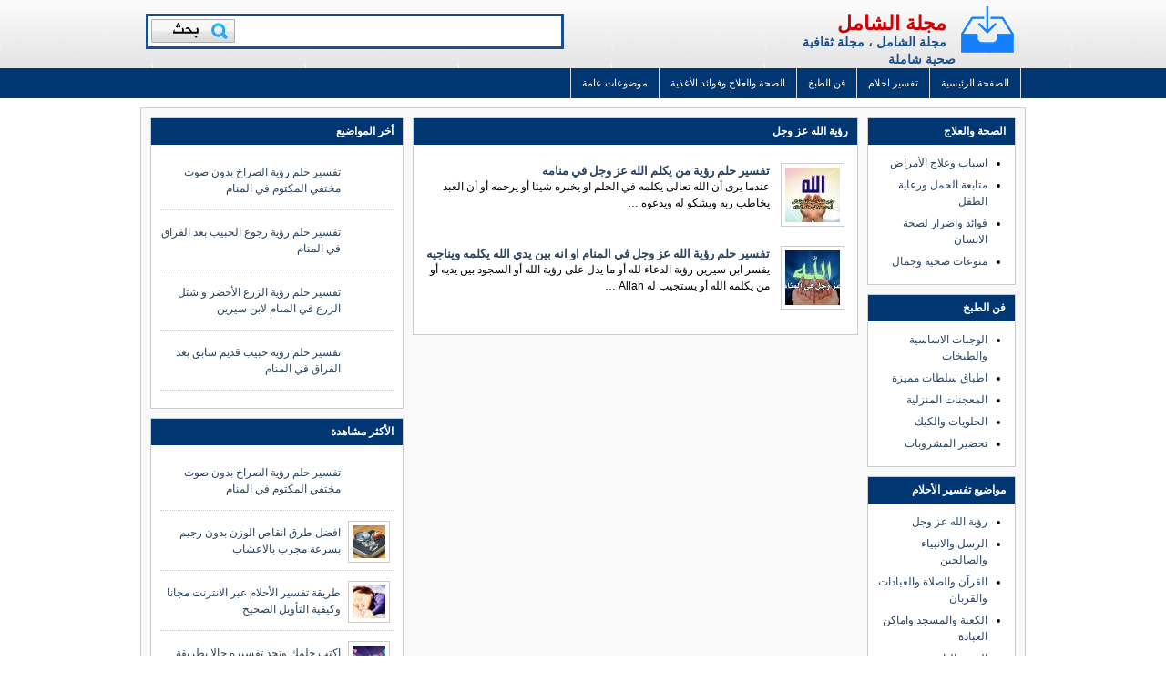

--- FILE ---
content_type: text/html; charset=utf-8
request_url: http://alshamelmag.com/cat/interpretation-dreams/god-vision
body_size: 5924
content:
<!DOCTYPE html>
<html lang="en-US" itemscope itemtype="http://schema.org/WebSite" prefix="og: http://ogp.me/ns#">
<head profile="http://gmpg.org/xfn/11">
  <meta http-equiv="content-type" content="text/html; charset=utf-8">
  <title>رؤية الله عز وجل | مجلة الشامل</title>
  <link rel="shortcut icon" href="/favicon.ico">
  <meta name="viewport" content="width=device-width, initial-scale=1">
  <meta name="description" content="كل ما بتعلق برؤية الله سبحانه وتعالى أو من يكلم الله في منامه أو أن الله يهبه شيئا في الحلم">
  <link rel="canonical" href="/cat/interpretation-dreams/god-vision">
  <link rel="dns-prefetch" href="//s.w.org">
  <link rel="alternate" type="application/rss+xml" title="مجلة الشامل » رؤية الله عز وجل Category Feed" href="/cat/interpretation-dreams/god-vision/feed">
  <link rel="stylesheet" id="wp-pagenavi-css" href="/wp-content/plugins/wp-pagenavi/pagenavi-css.css" type="text/css" media="all">
  <link rel="stylesheet" id="style-css" href="/wp-content/themes/andiamo/style.css" type="text/css" media="all">
  <link rel="https://api.w.org/" href="/wp-json/">
  <link rel="EditURI" type="application/rsd+xml" title="RSD" href="/xmlrpc.php">
  <link rel="wlwmanifest" type="application/wlwmanifest+xml" href="/wp-includes/wlwmanifest.xml">
  <script type="text/javascript">
  var image_save_msg='You Can Not Save images!';       var no_menu_msg='Context Menu disabled!'; function disableCTRL(e)       {       var allow_input_textarea = true;        var key; isCtrl = false;        if(window.event)        { key = window.event.keyCode;if(window.event.ctrlKey)isCtrl = true; }   else    { key = e.which; if(e.ctrlKey) isCtrl = true; } if(isCtrl && ( key == 65 || key == 67 || key == 88 || key == 86 || key == 83 )) return false; else return true;}        function disableselect(e)       { if(e.target.nodeName !='INPUT' && e.target.nodeName !='TEXTAREA' && e.target.nodeName !='HTML' )      return false;   }       function disableselect_ie()     {       if(window.event.srcElement.nodeName !='INPUT' && window.event.srcElement.nodeName !='TEXTAREA') return false;   }       function reEnable()     {       return true;    } function disablecmenu(e)      {       if (document.all){      if(window.event.srcElement.nodeName=='IMG')     {alert(image_save_msg); return false; } else    {alert(no_menu_msg); return false;} // Blocks Context Menu }else {      if(e.target.nodeName=='IMG')    {alert(image_save_msg); return false;}  else    {alert(no_menu_msg); return false;} // Blocks Context Menu }    }       document.onkeydown= disableCTRL;        document.oncontextmenu = disablecmenu;  document.onselectstart=disableselect_ie;        if(navigator.userAgent.indexOf('MSIE')==-1){    document.onmousedown=disableselect;     document.onclick=reEnable;      } 
  </script>
</head>
<body>
  <div id="header" class="clearfix">
    <div id="branding" class="blank_container clearfix">
      <div class="logoimage"></div>
      <div class="logo">
        <span class="blog-name"><a href="/">مجلة الشامل</a></span><span class="blog-description">مجلة الشامل ، مجلة ثقافية صحية شاملة</span>
      </div>
      <div id="searchbar" class="clearfix">
        <form action="/" class="searchform clearfix" method="get">
          <input type="text" class="s" name="s"><input type="submit" title="Search Blog" value="Search" class="searchsubmit">
        </form>
      </div>
    </div>
  </div>
  <div id="nav" class="clearfix">
    <div class="blank_container clearfix">
      <div id="blank_container clearfix" class="menu-menu-container">
        <ul id="menu-menu" class="sf-menu menu clearfix">
          <li id="menu-item-356" class="menu-item menu-item-type-custom menu-item-object-custom menu-item-home menu-item-356">
            <a href="/">الصفحة الرئيسية</a>
          </li>
          <li id="menu-item-390" class="menu-item menu-item-type-taxonomy menu-item-object-category current-category-ancestor menu-item-390">
            <a href="/cat/interpretation-dreams">تفسير احلام</a>
          </li>
          <li id="menu-item-391" class="menu-item menu-item-type-taxonomy menu-item-object-category menu-item-391">
            <a href="/cat/cooking-art">فن الطبخ</a>
          </li>
          <li id="menu-item-392" class="menu-item menu-item-type-taxonomy menu-item-object-category menu-item-392">
            <a href="/cat/health-treatment-benefits">الصحة والعلاج وفوائد الأغذية</a>
          </li>
          <li id="menu-item-393" class="menu-item menu-item-type-taxonomy menu-item-object-category menu-item-393">
            <a href="/cat/general-topics">موضوعات عامة</a>
          </li>
        </ul>
      </div>
    </div>
  </div>
  <div id="body" class="container clearfix">
    <div class="main clearfix">
      <div class="widgetcontainer clearfix">
        <h1 class="widgettitle">رؤية الله عز وجل</h1>
        <div class="posts-quick">
          <ul class="clearfix">
            <li class="clearfix">
              <div class="entry-thumbnails">
                <a href="/god-speaks-dream.htm" class="entry-thumbnails-link"><img width="60" height="60" src="/wp-content/uploads/2015/09/God-speaks-60x60.jpg" class="attachment-quick-preview-thumb size-quick-preview-thumb wp-post-image" alt="من يكلم الله عز وجل في حلم المنام" srcset="/wp-content/uploads/2015/09/God-speaks-60x60.jpg 60w, /wp-content/uploads/2015/09/God-speaks-150x150.jpg 150w, /wp-content/uploads/2015/09/God-speaks-95x95.jpg 95w, /wp-content/uploads/2015/09/God-speaks-36x36.jpg 36w" sizes="(max-width: 60px) 100vw, 60px"></a>
              </div>
              <h3 class="entry-title"><a rel="bookmark" href="/god-speaks-dream.htm">تفسير حلم رؤية من يكلم الله عز وجل في منامه</a></h3>
              <div class="entry-summary">
                <p>عندما يرى أن الله تعالى يكلمه في الحلم او يخبره شيئا أو يرحمه أو أن العبد يخاطب ربه ويشكو له ويدعوه …</p>
              </div>
            </li>
            <li class="clearfix">
              <div class="entry-thumbnails">
                <a href="/allah-dream-vision.htm" class="entry-thumbnails-link"><img width="60" height="60" src="/wp-content/uploads/2015/09/allah-60x60.jpg" class="attachment-quick-preview-thumb size-quick-preview-thumb wp-post-image" alt="رؤية العبد انه بين يدي ربه في الحلم" srcset="/wp-content/uploads/2015/09/allah-60x60.jpg 60w, /wp-content/uploads/2015/09/allah-150x150.jpg 150w, /wp-content/uploads/2015/09/allah-95x95.jpg 95w, /wp-content/uploads/2015/09/allah-36x36.jpg 36w" sizes="(max-width: 60px) 100vw, 60px"></a>
              </div>
              <h3 class="entry-title"><a rel="bookmark" href="/allah-dream-vision.htm">تفسير حلم رؤية الله عز وجل في المنام او انه بين يدي الله يكلمه ويناجيه</a></h3>
              <div class="entry-summary">
                <p>يفسر ابن سيرين رؤية الدعاء لله أو ما يدل على رؤية الله أو السجود بين يديه أو من يكلمه الله أو يستجيب له Allah …</p>
              </div>
            </li>
          </ul>
        </div>
      </div>
      <div class="navigation"></div>
    </div>
    <div class="rightcol clearfix">
      <div class="widgetcontainer clearfix">
        <h5 class="widgettitle">الصحة والعلاج</h5>
        <div class="menu-%d8%a7%d9%84%d8%b5%d8%ad%d8%a9-%d9%88%d8%a7%d9%84%d8%b9%d9%84%d8%a7%d8%ac-container">
          <ul id="menu-%d8%a7%d9%84%d8%b5%d8%ad%d8%a9-%d9%88%d8%a7%d9%84%d8%b9%d9%84%d8%a7%d8%ac" class="menu">
            <li id="menu-item-795" class="menu-item menu-item-type-taxonomy menu-item-object-category menu-item-795">
              <a href="/cat/health-treatment-benefits/diseases-causes-treatment">اسباب وعلاج الأمراض</a>
            </li>
            <li id="menu-item-535" class="menu-item menu-item-type-taxonomy menu-item-object-category menu-item-535">
              <a href="/cat/health-treatment-benefits/pregnancy-child-care">متابعة الحمل ورعاية الطفل</a>
            </li>
            <li id="menu-item-1255" class="menu-item menu-item-type-taxonomy menu-item-object-category menu-item-1255">
              <a href="/cat/health-treatment-benefits/benefits-food-harms">فوائد واضرار لصحة الانسان</a>
            </li>
            <li id="menu-item-536" class="menu-item menu-item-type-taxonomy menu-item-object-category menu-item-536">
              <a href="/cat/health-treatment-benefits/variety-health-beauty">منوعات صحية وجمال</a>
            </li>
          </ul>
        </div>
      </div>
      <div class="widgetcontainer clearfix">
        <h5 class="widgettitle">فن الطبخ</h5>
        <div class="menu-%d9%81%d9%86-%d8%a7%d9%84%d8%b7%d8%a8%d8%ae-container">
          <ul id="menu-%d9%81%d9%86-%d8%a7%d9%84%d8%b7%d8%a8%d8%ae" class="menu">
            <li id="menu-item-678" class="menu-item menu-item-type-taxonomy menu-item-object-category menu-item-678">
              <a href="/cat/cooking-art/dish-basic-meals">الوجبات الاساسية والطبخات</a>
            </li>
            <li id="menu-item-506" class="menu-item menu-item-type-taxonomy menu-item-object-category menu-item-506">
              <a href="/cat/cooking-art/salad">اطباق سلطات مميزة</a>
            </li>
            <li id="menu-item-673" class="menu-item menu-item-type-taxonomy menu-item-object-category menu-item-673">
              <a href="/cat/cooking-art/pastry">المعجنات المنزلية</a>
            </li>
            <li id="menu-item-505" class="menu-item menu-item-type-taxonomy menu-item-object-category menu-item-505">
              <a href="/cat/cooking-art/sweets-and-cakes">الحلويات والكيك</a>
            </li>
            <li id="menu-item-507" class="menu-item menu-item-type-taxonomy menu-item-object-category menu-item-507">
              <a href="/cat/cooking-art/drinks">تحضير المشروبات</a>
            </li>
          </ul>
        </div>
      </div>
      <div class="widgetcontainer clearfix">
        <h5 class="widgettitle">مواضيع تفسير الأحلام</h5>
        <div class="menu-%d8%aa%d9%81%d8%b3%d9%8a%d8%b1-%d8%a7%d9%84%d8%a7%d8%ad%d9%84%d8%a7%d9%85-container">
          <ul id="menu-%d8%aa%d9%81%d8%b3%d9%8a%d8%b1-%d8%a7%d9%84%d8%a7%d8%ad%d9%84%d8%a7%d9%85" class="menu">
            <li id="menu-item-571" class="menu-item menu-item-type-taxonomy menu-item-object-category current-menu-item menu-item-571">
              <a href="/cat/interpretation-dreams/god-vision">رؤية الله عز وجل</a>
            </li>
            <li id="menu-item-558" class="menu-item menu-item-type-taxonomy menu-item-object-category menu-item-558">
              <a href="/cat/interpretation-dreams/prophets">الرسل والانبياء والصالحين</a>
            </li>
            <li id="menu-item-647" class="menu-item menu-item-type-taxonomy menu-item-object-category menu-item-647">
              <a href="/cat/interpretation-dreams/koran-prayer-worship-vision">القرآن والصلاة والعبادات والقربان</a>
            </li>
            <li id="menu-item-565" class="menu-item menu-item-type-taxonomy menu-item-object-category menu-item-565">
              <a href="/cat/interpretation-dreams/kaaba-mosque">الكعبة والمسجد واماكن العبادة</a>
            </li>
            <li id="menu-item-555" class="menu-item menu-item-type-taxonomy menu-item-object-category menu-item-555">
              <a href="/cat/interpretation-dreams/heaven-and-hell">الجنة والنار</a>
            </li>
            <li id="menu-item-553" class="menu-item menu-item-type-taxonomy menu-item-object-category menu-item-553">
              <a href="/cat/interpretation-dreams/dead-graves">الاموات والقبور واحوالها</a>
            </li>
            <li id="menu-item-705" class="menu-item menu-item-type-taxonomy menu-item-object-category menu-item-705">
              <a href="/cat/interpretation-dreams/ghosts-gin">الشياطين والاشباح والجن</a>
            </li>
            <li id="menu-item-731" class="menu-item menu-item-type-taxonomy menu-item-object-category menu-item-731">
              <a href="/cat/interpretation-dreams/tools-furniture-home">اداوت واثاث المنزل</a>
            </li>
            <li id="menu-item-706" class="menu-item menu-item-type-taxonomy menu-item-object-category menu-item-706">
              <a href="/cat/interpretation-dreams/gold-silver-metals">الذهب والفضة والمعادن</a>
            </li>
            <li id="menu-item-564" class="menu-item menu-item-type-taxonomy menu-item-object-category menu-item-564">
              <a href="/cat/interpretation-dreams/food-fruits-vegetables">الطعام والفواكه والخضار</a>
            </li>
            <li id="menu-item-567" class="menu-item menu-item-type-taxonomy menu-item-object-category menu-item-567">
              <a href="/cat/interpretation-dreams/clothing-money">الملابس والنقود والتزين</a>
            </li>
            <li id="menu-item-1665" class="menu-item menu-item-type-taxonomy menu-item-object-category menu-item-1665">
              <a href="/cat/interpretation-dreams/machines-equipment-devices">أجهزة وآلات ومعدات مختلفة</a>
            </li>
            <li id="menu-item-766" class="menu-item menu-item-type-taxonomy menu-item-object-category menu-item-766">
              <a href="/cat/interpretation-dreams/marriage-betrothal-divorce">الخطوبة والزواج والأعراس والطلاق</a>
            </li>
            <li id="menu-item-1356" class="menu-item menu-item-type-taxonomy menu-item-object-category menu-item-1356">
              <a href="/cat/interpretation-dreams/family-children-relatives">العائلة والابناء والأقارب</a>
            </li>
            <li id="menu-item-1355" class="menu-item menu-item-type-taxonomy menu-item-object-category menu-item-1355">
              <a href="/cat/interpretation-dreams/friends-neighbors">الأصدقاء والجيران والناس</a>
            </li>
            <li id="menu-item-687" class="menu-item menu-item-type-taxonomy menu-item-object-category menu-item-687">
              <a href="/cat/interpretation-dreams/joy-and-sorrow">الفرح والضحك والحزن والبكاء</a>
            </li>
            <li id="menu-item-566" class="menu-item menu-item-type-taxonomy menu-item-object-category menu-item-566">
              <a href="/cat/interpretation-dreams/walking-sitting-sleeping">المشي والجلوس والنوم</a>
            </li>
            <li id="menu-item-572" class="menu-item menu-item-type-taxonomy menu-item-object-category menu-item-572">
              <a href="/cat/interpretation-dreams/drinking-in-dream">المشروبات والخمر والعصير والسم</a>
            </li>
            <li id="menu-item-552" class="menu-item menu-item-type-taxonomy menu-item-object-category menu-item-552">
              <a href="/cat/interpretation-dreams/body-members">اعضاء الجسم والعورة</a>
            </li>
            <li id="menu-item-570" class="menu-item menu-item-type-taxonomy menu-item-object-category menu-item-570">
              <a href="/cat/interpretation-dreams/pregnancy-childbirth-vision">حلم الحمل والولادة</a>
            </li>
            <li id="menu-item-568" class="menu-item menu-item-type-taxonomy menu-item-object-category menu-item-568">
              <a href="/cat/interpretation-dreams/light-darkness">النور والظلام</a>
            </li>
            <li id="menu-item-556" class="menu-item menu-item-type-taxonomy menu-item-object-category menu-item-556">
              <a href="/cat/interpretation-dreams/insects-and-rodents">الحشرات والقوارض</a>
            </li>
            <li id="menu-item-557" class="menu-item menu-item-type-taxonomy menu-item-object-category menu-item-557">
              <a href="/cat/interpretation-dreams/animals">الحيوانات الصغيرة والكبيرة</a>
            </li>
            <li id="menu-item-578" class="menu-item menu-item-type-taxonomy menu-item-object-category menu-item-578">
              <a href="/cat/interpretation-dreams/birds-kinds">الطيور بأنواعها</a>
            </li>
            <li id="menu-item-561" class="menu-item menu-item-type-taxonomy menu-item-object-category menu-item-561">
              <a href="/cat/interpretation-dreams/travel-transportation">السفر و وسائل النقل</a>
            </li>
            <li id="menu-item-562" class="menu-item menu-item-type-taxonomy menu-item-object-category menu-item-562">
              <a href="/cat/interpretation-dreams/ships-swimming">السفن والسباحة والموج والبحر</a>
            </li>
            <li id="menu-item-554" class="menu-item menu-item-type-taxonomy menu-item-object-category menu-item-554">
              <a href="/cat/interpretation-dreams/seas-oceans">الانهار والبحار والبرك والمحيطات</a>
            </li>
            <li id="menu-item-563" class="menu-item menu-item-type-taxonomy menu-item-object-category menu-item-563">
              <a href="/cat/interpretation-dreams/lightning-earthquakes">الشتاء والرياح والبرق والرعد</a>
            </li>
            <li id="menu-item-569" class="menu-item menu-item-type-taxonomy menu-item-object-category menu-item-569">
              <a href="/cat/interpretation-dreams/sky-clouds-space">الهواء والسماء والسحب والفضاء</a>
            </li>
            <li id="menu-item-560" class="menu-item menu-item-type-taxonomy menu-item-object-category menu-item-560">
              <a href="/cat/interpretation-dreams/earthquakes-volcano">الزلازل والخسف والبراكين</a>
            </li>
            <li id="menu-item-559" class="menu-item menu-item-type-taxonomy menu-item-object-category menu-item-559">
              <a href="/cat/interpretation-dreams/sand-mud">الرمل والوحل والطين</a>
            </li>
          </ul>
        </div>
      </div>
      <div class="widgetcontainer clearfix">
        <h5 class="widgettitle">مواضيع عامة منوعة</h5>
        <div class="menu-%d9%85%d9%88%d8%a7%d8%b6%d9%8a%d8%b9-%d8%b9%d8%a7%d9%85%d8%a9-%d9%85%d9%86%d9%88%d8%b9%d8%a9-container">
          <ul id="menu-%d9%85%d9%88%d8%a7%d8%b6%d9%8a%d8%b9-%d8%b9%d8%a7%d9%85%d8%a9-%d9%85%d9%86%d9%88%d8%b9%d8%a9" class="menu">
            <li id="menu-item-539" class="menu-item menu-item-type-taxonomy menu-item-object-category menu-item-539">
              <a href="/cat/general-topics/variety-general-topics">مواضيع عامة منوعة</a>
            </li>
          </ul>
        </div>
      </div>
    </div>
    <div class="leftcol clearfix">
      <div class="widgetcontainer clearfix">
        <h5 class="widgettitle">أخر المواضيع</h5>
        <div class="featured-stories clearfix">
          <ul class="clearfix">
            <li class="clearfix">
              <div class="entry-thumbnails">
                <a href="/scream-mute-dream.htm" class="entry-thumbnails-link"></a>
              </div>
              <h3><a href="/scream-mute-dream.htm">تفسير حلم رؤية الصراخ بدون صوت مختفي المكتوم في المنام</a></h3>
            </li>
            <li class="clearfix">
              <div class="entry-thumbnails">
                <a href="/back-beloved-dream.htm" class="entry-thumbnails-link"></a>
              </div>
              <h3><a href="/back-beloved-dream.htm">تفسير حلم رؤية رجوع الحبيب بعد الفراق في المنام</a></h3>
            </li>
            <li class="clearfix">
              <div class="entry-thumbnails">
                <a href="/agriculture-green-dream-implant.htm" class="entry-thumbnails-link"></a>
              </div>
              <h3><a href="/agriculture-green-dream-implant.htm">تفسير حلم رؤية الزرع الأخضر و شتل الزرع في المنام لابن سيرين</a></h3>
            </li>
            <li class="clearfix">
              <div class="entry-thumbnails">
                <a href="/old-love-habib-dream.htm" class="entry-thumbnails-link"></a>
              </div>
              <h3><a href="/old-love-habib-dream.htm">تفسير حلم رؤية حبيب قديم سابق بعد الفراق في المنام</a></h3>
            </li>
          </ul>
        </div>
      </div>
      <div class="widgetcontainer clearfix">
        <h5 class="widgettitle">الأكثر مشاهدة</h5>
        <div class="featured-stories clearfix">
          <ul class="clearfix">
            <li class="clearfix">
              <div class="entry-thumbnails">
                <a href="/scream-mute-dream.htm" class="entry-thumbnails-link"></a>
              </div>
              <h3><a href="/scream-mute-dream.htm">تفسير حلم رؤية الصراخ بدون صوت مختفي المكتوم في المنام</a></h3>
            </li>
            <li class="clearfix">
              <div class="entry-thumbnails">
                <a href="/weight-loss-without-fast-dieting.htm" class="entry-thumbnails-link"><img width="36" height="36" src="/wp-content/uploads/2017/05/weight-loss-36x36.jpg" class="attachment-sidebar-thumb size-sidebar-thumb wp-post-image" alt="انقاص الوزن بسرعة بطرق مجربة بالاعشاب الطبيعية" srcset="/wp-content/uploads/2017/05/weight-loss-36x36.jpg 36w, /wp-content/uploads/2017/05/weight-loss-150x150.jpg 150w, /wp-content/uploads/2017/05/weight-loss-95x95.jpg 95w, /wp-content/uploads/2017/05/weight-loss-60x60.jpg 60w" sizes="(max-width: 36px) 100vw, 36px"></a>
              </div>
              <h3><a href="/weight-loss-without-fast-dieting.htm">افضل طرق انقاص الوزن بدون رجيم بسرعة مجرب بالاعشاب</a></h3>
            </li>
            <li class="clearfix">
              <div class="entry-thumbnails">
                <a href="/dream-interpretation-method.htm" class="entry-thumbnails-link"><img width="36" height="36" src="/wp-content/uploads/2017/01/dream-36x36.jpg" class="attachment-sidebar-thumb size-sidebar-thumb wp-post-image" alt="طريقة تفسير الأحلام عبر الانترنت" srcset="/wp-content/uploads/2017/01/dream-36x36.jpg 36w, /wp-content/uploads/2017/01/dream-150x150.jpg 150w, /wp-content/uploads/2017/01/dream-95x95.jpg 95w, /wp-content/uploads/2017/01/dream-60x60.jpg 60w" sizes="(max-width: 36px) 100vw, 36px"></a>
              </div>
              <h3><a href="/dream-interpretation-method.htm">طريقة تفسير الأحلام عبر الانترنت مجانا وكيفية التأويل الصحيح</a></h3>
            </li>
            <li class="clearfix">
              <div class="entry-thumbnails">
                <a href="/type-dream-search.htm" class="entry-thumbnails-link"><img width="36" height="36" src="/wp-content/uploads/2017/01/dream-1-36x36.png" class="attachment-sidebar-thumb size-sidebar-thumb wp-post-image" alt="تفسير الأحلام من مجلة الشامل والبحث بسرعة" srcset="/wp-content/uploads/2017/01/dream-1-36x36.png 36w, /wp-content/uploads/2017/01/dream-1-150x150.png 150w, /wp-content/uploads/2017/01/dream-1-95x95.png 95w, /wp-content/uploads/2017/01/dream-1-60x60.png 60w" sizes="(max-width: 36px) 100vw, 36px"></a>
              </div>
              <h3><a href="/type-dream-search.htm">اكتب حلمك وتجد تفسيره حالا بطريقة مجانية</a></h3>
            </li>
            <li class="clearfix">
              <div class="entry-thumbnails">
                <a href="/witch-woman-mhaozh-man-dream.htm" class="entry-thumbnails-link"><img width="36" height="36" src="/wp-content/uploads/2016/07/wizard-Magic-36x36.png" class="attachment-sidebar-thumb size-sidebar-thumb wp-post-image" alt="تفسير رؤية ساحرة أو مشعوذة أو مشعوذ ساحر في الحلم" srcset="/wp-content/uploads/2016/07/wizard-Magic-36x36.png 36w, /wp-content/uploads/2016/07/wizard-Magic-150x150.png 150w, /wp-content/uploads/2016/07/wizard-Magic-95x95.png 95w, /wp-content/uploads/2016/07/wizard-Magic-60x60.png 60w" sizes="(max-width: 36px) 100vw, 36px"></a>
              </div>
              <h3><a href="/witch-woman-mhaozh-man-dream.htm">تفسير حلم رؤية امرأة ساحرة أو مشعوذة أو رجل مشعوذ ساحر في المنام</a></h3>
            </li>
            <li class="clearfix">
              <div class="entry-thumbnails">
                <a href="/infants-diarrhea-treatment.htm" class="entry-thumbnails-link"><img width="36" height="36" src="/wp-content/uploads/2016/01/diarrhea-in-infants-36x36.jpg" class="attachment-sidebar-thumb size-sidebar-thumb wp-post-image" alt="اسباب وعلاج الاسهال عند الاطفال الرضع" srcset="/wp-content/uploads/2016/01/diarrhea-in-infants-36x36.jpg 36w, /wp-content/uploads/2016/01/diarrhea-in-infants-150x150.jpg 150w, /wp-content/uploads/2016/01/diarrhea-in-infants-95x95.jpg 95w, /wp-content/uploads/2016/01/diarrhea-in-infants-60x60.jpg 60w" sizes="(max-width: 36px) 100vw, 36px"></a>
              </div>
              <h3><a href="/infants-diarrhea-treatment.htm">طرق علاج الاسهال عند الاطفال الرضع حديثي الولادة في المنزل</a></h3>
            </li>
            <li class="clearfix">
              <div class="entry-thumbnails">
                <a href="/hair-growth-and-hair-loss.htm" class="entry-thumbnails-link"><img width="36" height="36" src="/wp-content/uploads/2016/01/Hair-loss-36x36.jpg" class="attachment-sidebar-thumb size-sidebar-thumb wp-post-image" alt="مراحل تساقط الشعر" srcset="/wp-content/uploads/2016/01/Hair-loss-36x36.jpg 36w, /wp-content/uploads/2016/01/Hair-loss-150x150.jpg 150w, /wp-content/uploads/2016/01/Hair-loss-95x95.jpg 95w, /wp-content/uploads/2016/01/Hair-loss-60x60.jpg 60w" sizes="(max-width: 36px) 100vw, 36px"></a>
              </div>
              <h3><a href="/hair-growth-and-hair-loss.htm">مراحل نمو الشعر و تساقط الشعر و مرحلة تساقط الشعر الطبيعي التي لا تحتاج للعلاج</a></h3>
            </li>
            <li class="clearfix">
              <div class="entry-thumbnails">
                <a href="/betrothal-dream.htm" class="entry-thumbnails-link"><img width="36" height="36" src="/wp-content/uploads/2015/09/Betrothal-dream-36x36.jpg" class="attachment-sidebar-thumb size-sidebar-thumb wp-post-image" alt="الخطوبة أو الزواج في الحلم" srcset="/wp-content/uploads/2015/09/Betrothal-dream-36x36.jpg 36w, /wp-content/uploads/2015/09/Betrothal-dream-150x150.jpg 150w, /wp-content/uploads/2015/09/Betrothal-dream-95x95.jpg 95w, /wp-content/uploads/2015/09/Betrothal-dream-60x60.jpg 60w" sizes="(max-width: 36px) 100vw, 36px"></a>
              </div>
              <h3><a href="/betrothal-dream.htm">تفسير رؤية حلم الخطوبة أو شخص انه يخطب في المنام</a></h3>
            </li>
            <li class="clearfix">
              <div class="entry-thumbnails">
                <a href="/dream-obligatory-prayer.htm" class="entry-thumbnails-link"><img width="36" height="36" src="/wp-content/uploads/2015/12/praying-muslim-36x36.jpg" class="attachment-sidebar-thumb size-sidebar-thumb wp-post-image" alt="حلم الصلاة" srcset="/wp-content/uploads/2015/12/praying-muslim-36x36.jpg 36w, /wp-content/uploads/2015/12/praying-muslim-150x150.jpg 150w, /wp-content/uploads/2015/12/praying-muslim-95x95.jpg 95w, /wp-content/uploads/2015/12/praying-muslim-60x60.jpg 60w" sizes="(max-width: 36px) 100vw, 36px"></a>
              </div>
              <h3><a href="/dream-obligatory-prayer.htm">تفسير حلم رؤية الصلاة في المنام للرجل والمرأة والبنت لابن سيرين</a></h3>
            </li>
            <li class="clearfix">
              <div class="entry-thumbnails">
                <a href="/mayonnaise-prepare.htm" class="entry-thumbnails-link"><img width="36" height="36" src="/wp-content/uploads/2015/12/mayonnaise-36x36.jpg" class="attachment-sidebar-thumb size-sidebar-thumb wp-post-image" alt="تحضير المايونيز وصنعه في المنزل" srcset="/wp-content/uploads/2015/12/mayonnaise-36x36.jpg 36w, /wp-content/uploads/2015/12/mayonnaise-150x150.jpg 150w, /wp-content/uploads/2015/12/mayonnaise-95x95.jpg 95w, /wp-content/uploads/2015/12/mayonnaise-60x60.jpg 60w" sizes="(max-width: 36px) 100vw, 36px"></a>
              </div>
              <h3><a href="/mayonnaise-prepare.htm">طريقة عمل المايونيز وكيفية تحضيره في المنزل mayonnaise</a></h3>
            </li>
          </ul>
        </div>
      </div>
    </div>
  </div>
  <div id="footer" class="container clearfix">
    <p>جميع الحقوق محفوظة - مجلة الشامل | <a href="/privacy-policy">سياسة الخصوصية</a></p>
  </div>
  <script type="text/javascript">
  try {Histats.start(1,2993370,4,1032,150,25,"00001000");
  Histats.track_hits();} catch(err){};
  </script>
<script defer src="https://static.cloudflareinsights.com/beacon.min.js/vcd15cbe7772f49c399c6a5babf22c1241717689176015" integrity="sha512-ZpsOmlRQV6y907TI0dKBHq9Md29nnaEIPlkf84rnaERnq6zvWvPUqr2ft8M1aS28oN72PdrCzSjY4U6VaAw1EQ==" data-cf-beacon='{"version":"2024.11.0","token":"4b08f1c9b59c4bf1b2956373e6a0beec","r":1,"server_timing":{"name":{"cfCacheStatus":true,"cfEdge":true,"cfExtPri":true,"cfL4":true,"cfOrigin":true,"cfSpeedBrain":true},"location_startswith":null}}' crossorigin="anonymous"></script>
</body>
</html>


--- FILE ---
content_type: text/css;charset=UTF-8
request_url: http://alshamelmag.com/wp-content/themes/andiamo/style.css
body_size: 3116
content:
/*  
Theme Name: Andiamo
Theme URI: http://www.clogica.com
Description: Andiamo Theme
Author: Fakhri Alsadi
Author URI: http://www.clogica.com

*/
body { background-color: #ffffff; color: #000; font: 13px/1.5em tahoma,Arial,'Mudir MT','Lucida Grande',Helvetica,sans-serif;  margin: 0; padding: 0; direction: rtl; unicode-bidi: embed}

.clearfix:after  { clear: both; content: "."; display: block; height: 0; line-height: 0; visibility: hidden; }

a, a:link, a:visited	{ color: #2C445E; text-decoration: none; }
a:hover	{ color: #BF511F; }

p  { margin: 0 0 1.25em; padding: 0; } /* line-height: 1.34;*/

/* Headings */
h2, h3, h4, h5, h6  { margin: 1em 0; }
h2  { font-size: 13px; }
h3  { font-size: 12px; }
h4  { font-size: 12px; }
h5  { font-size: 12px; }
h6  { font-size: 12px; }

/* Tables */
table  { border-collapse: collapse; border-spacing: 0; }
th, td  { padding: 5px; }

/* Common Classes */
.aligncenter  { display: block; margin: 0 auto; }
.alignright  { float: right; margin: 0 0 1em 1em; }
.alignleft  { float: left; margin: 0 1em 1em 0; }
.downloadleftcol {float: left; width: 50%; text-align: center; display: table-cell; vertical-align: middle; margin-top: -10px;}
.downloadrightcol {float: right; width: 50%;}
.downloadbutton {border: 0; padding: 0; margin: 15px 0 0 0; cursor:pointer; background: url("images/sprite.png") repeat 0 -67px;   width: 168px; height: 51px;}

.maincontent img,.basicimg {border: 0; padding: 0; margin: 0;}

.textcenter  { text-align: center; }
.textright  { text-align: right; }
.textleft  { text-align: left; }


/* wp-pagenavi */
.wp-pagenavi  { margin: 0 0 30px; font-size: 12px; }
.wp-pagenavi a, .wp-pagenavi span  { margin: 2px !important; display: inline-block; }
.wp-pagenavi span.pages  { border: 1px solid #CCC; border-radius: 3px; -moz-border-radius: 3px; -webkit-border-radius: 3px; padding: 5px 8px; }


#commentlist{background:#F0F0F0;border:solid #CCC;border-width: 1px;list-style:none;margin:0 0 10px 0;padding:5px 5px 0}
#commentlist .comment-node{background:#FFF;border:1px solid #CCC;margin-bottom:5px;padding:5px;}
#commentlist .comment-author{color:#414141;padding:10px 10px 0 0}
#commentlist .comment-content{color:#676767;font-size:13px;padding:0 10px}
#commentlist .comment-meta{padding:5px 10px}
#commentlist .comment-meta,#commentlist .comment-meta abbr{border:none;color:#999;font-size:11px;text-decoration:none}
#commentlist .comment-controls{float:left;font-weight:700;padding:10px}
#commentlist .comment-controls a:link,#commentlist .comment-controls a:visited{-moz-border-radius:3px;-webkit-border-radius:3px;background-color: #EFEFEF;;border:1px solid #CCC;border-radius:3px;color:#E72525;font-weight:700;margin:0;padding:4px 8px;text-decoration:none}
#commentlist .reply a,.comments-navigation a,.read-more,.navigation a,.wp-pagenavi a{-moz-border-radius:3px;-webkit-border-radius:3px;background-color: #EFEFEF;border:1px solid #CCC;border-radius:3px;color:#000;display:inline-block;margin:0;padding:5px 8px;text-decoration:none}
.comments-navigation span.current,.wp-pagenavi span.current{-moz-border-radius:3px;-webkit-border-radius:3px;background:#313428;border:1px solid #CCC;border-radius:3px;color:#FFF;margin:0;padding:5px 8px;text-decoration:none}
#commentlist .comment-moderation{color:#E72525;font-size:12px;font-weight:700;padding:10px 10px 0 0}
.comments-navigation{background:#F0F0F0;border:solid #CCC;border-width: 1px;clear:both;margin:0 0px 10px 0;padding:0 10px 10px}
#commentform{background:#FFF;border:solid #CCC;border-width:1px;padding:5px 10px}
#commentform label{color:#999; line-height: 3;}
#commentform span.required{color:red}
#commentform input[type=text]{display:block;font:13px tahoma,'Lucida Grande',Arial,Helvetica,sans-serif;margin:5px 0;width:200px}
#commentform textarea{display:block;font:13px tahoma,Arial,'Lucida Grande',Helvetica,sans-serif;height:80px;margin:5px 0 5px;padding:5px;width:85%}
#cancel-comment-reply-link{float:left;font-size:12px;padding:0 0 0 10px}


	#nav {
	    background-color: #003773;
	}
	
	#nav .sf-menu, #nav .sf-menu ul {
	    list-style: none outside none;
	    margin: 0;
	    padding: 0;
	}
	
	#nav .sf-menu ul li , #nav .sf-menu li {
	    float: right;
	    position: relative;
	}
	
	#nav .sf-menu a {
	    border-color: #ddd;
	    border-style: solid;
	    border-width: 0 1px;
	    display: block;
	    font-size: 11px;
	    margin-right: -1px;
	    padding: 7px 12px;
	    text-decoration: none;
		color: #fff;
	}
	
	#nav .sf-menu a:hover{
		background-color: #06274F;
	}



.snavcontainer {
    background: url("images/sprite.png") repeat 0 -307px #003773;
    border: 0;
    line-height: 1.4em;
	margin:0 5px 0 5px;
}

.seprator{	margin-top:5px;}

.snavul
{
    border: 0;
    line-height: 1.4em;
	margin:0 5px 0 5px;
	padding:5px;
}

.snavul ul {
    
    list-style: disc outside none;
    margin: 0 20px 0 0;
    padding: 0;
	font-size: 12px;
}

.snavul ul li {
	margin-bottom: 6px;
}


#snav1 { 
    background: url("images/sprite.png") no-repeat 0 -363px;
    width: 163px;
    height: 56px;
    float: right;
    padding:0;
    border:0;
    }
    
#snav1container
{
    background-color: #f9ffdf;
    border: 1px solid #bbd445;  
}


#snav2 { 
    background: url("images/sprite.png") no-repeat 0 -419px;
    border: 0; padding: 0; margin: 0;
    width: 163px;
    height: 56px;
    float: right;
    padding:0;
    border:0;
    }
    
#snav2container
{
    background-color: #fff9f4;
    border: 1px solid #f78b2f;  
}


#snav3 { 
    background: url("images/sprite.png") no-repeat 0 -475px;
    border: 0; padding: 0; margin: 0;
    width: 163px;
    height: 56px;
    float: right;
    padding:0;
    border:0;
    }
    
#snav3container
{
    background-color: #f1faff;
    border: 1px solid #52b0e3;  
}



#snav4 { 
    background: url("images/sprite.png") no-repeat 0 -531px;
    border: 0; padding: 0; margin: 0;
    width: 163px;
    height: 56px;
    float: right;
    padding:0;
    border:0;
    }
    
#snav4container
{
    background-color: #f7f1ff;
    border: 1px solid #8b64c4;  
}




.c {
  padding: 1em;
}

#header{
	padding: 0;
	background: url("images/sprite.png") repeat  0 -161px;
	margin: 0 auto;
	}

.container{
		margin: 10px auto;
		width:960px;
		position: relative;
		background-color: #f9f9f9;
		border: 1px solid #cccccc;
		padding: 5px;
		}



.widgetcontainer {
    background-color: #fff;
    border: 1px solid #cccccc;
    line-height: 1.4em;
    padding: 10px; 
	margin:5px 5px 10px 5px;
}

.widgetcontainer ul {
    list-style: disc outside none;
    margin: 0 20px 0 0;
    padding: 0;
	font-size: 12px;
}

.widgetcontainer ul li {
	margin-bottom: 6px;
}



.widgettitle {
    background-color: #003773;
    color: #fff;
	border-bottom: 1px solid #fff;
    font-size: 12px;
    font-weight: bold;
    height: 19px;
    margin: -10px -10px 10px;
    padding: 5px 10px;
}


.home-title {
    border-bottom: 1px solid #ddd;
    color: #091e36;
    font-size: 12px;
    font-weight: 700;
    margin: 0 5px 10px;
    padding: 0 3px 8px;
    text-transform: uppercase;
}



.logoimage {
    background: url("images/sprite.png")  0 0;
    float: right;
    width: 71px;
    height: 67px;
}


.logo {
    font-family: Arial;
    font-weight: 700;
    width: 200px;
    right: 72px;
    text-transform: uppercase;
	float: right;
}

.blog-name{
    font-size: 22px;
    display: block;
    line-height: 1em;  
	margin-right: 10px;
	margin-top: 15px;
	}
	
.blog-description {
    color: #19508c;
    font-size: 14px;
    margin-right: 10px;
    margin-top: -15px;
}

.logo  a {	
    color: #ce0000;
    text-decoration: none;
	}
	
#searchbar {
    margin: 15px 0 0;
	float: left;
    overflow: hidden;
}


.searchform {
    background: none repeat scroll 0 0 #ffffff;
	border: 3px solid #19508c;
    margin: 0;
    padding: 3px;
}

.searchform .searchsubmit {
    background: url("images/sprite.png") no-repeat 0 -135px;
    border: medium none;
    cursor: pointer;
    float: left;
    margin-right: 5px;
    height: 27px;
    padding: 0;
    text-indent: -9000px;
    text-transform: capitalize;
    width: 92px;
}


.searchform .s {
    background-color: #ffffff;
    border: medium none;
    float: right;
    font-family: 'Lucida Grande',Arial,Helvetica,sans-serif;
    font-size: 14px;
    height: 27px;
    margin: 0;
    padding: 0;
    width:350px;	
}


.blank_container{
		margin: 0 auto;
		width:960px;
		position: relative;
		}

.makecenter {
margin: 0 auto;
}
		
.posts-default .entry-thumbnails {
    clear: both;
	text-align: center;
}
		
.posts-quick .entry-thumbnails {
	float: right;
	width: 68px;
	height: 68px;
    margin: 0 0 15px 10px;
    padding: 4px;
}

.posts-quick .entry-title {
    font-family: tahoma;
    font-size: 13px;
    font-weight: 700;
    line-height: 1.3em;
	margin: 0;
    padding: 5px 0 0;
}



.posts-default ul, .posts-quick ul, .posts-line ul {
    list-style: none outside none;
    margin:  15px 0 0 0 ;
    padding: 0;
}


.posts-default ul li, .posts-quick ul li, .posts-default img {
    overflow: hidden;
	margin-bottom: 0px;
}

.posts-default ul li {
    float: right;
	width:25%;
	min-width: 108px;
	height:190px;

}

.posts-default .entry-title {
    font-size: 11px;
    font-weight: 700;
	line-height: 1.4em;
	margin: 3px 8px;
}



.featured-stories ul{
	list-style: none outside none;
    margin: 0 0 10px;
    padding: 0;
}

.featured-stories ul li{
	border-bottom: 1px dotted #CCC;
	margin-bottom: -5px;
}

.featured-stories .entry-thumbnails {
	float: right;
	width: 40px;
	height: 40px;
    margin: 0 0 10px 10px;
    padding: 4px;
}

.featured-stories h3 {
 padding-top: 8px;
 font-weight: normal;
}


pre {
    background-color: #f6f8ff;
    border: 1px solid #ccc;
    color: #971313;
    overflow: auto;
    padding: 10px;
}


img {
    background:#ffffff;
    padding:4px;
    border:1px solid #ccc;
}


#footer {margin-top: 15px auto; background: url("images/sprite.png") repeat  0 -161px;}
#footer  p { margin: 10px;}


div.wp-caption
{
    background-color: #f9f9f9;
    border: 1px solid #ccc;
}

div.wp-caption p {
    margin-top: 5px;
    text-align: center;
}

/*  default  ---------------------------------------------------------------- */
@media only screen and (min-width: 990px) {
	  .main {
		width: 52%;
		margin-left: 30%;
		float: left;
		/*padding: 0 1em;*/
		position: relative;
	  }
	  .leftcol {
		float: left;
		width: 30%;
		margin-left: -82%;
		position: relative;
	  }
	  .rightcol {
		float: right;
		width: 18%;
		position: relative;
	  }
	  
	  .maincontent img, div.wp-caption { max-width: 465px; height: auto;}
}

/* TABLET  : 768px ---------------------------------------------------------------- */
@media only screen and (max-width: 989px) and (min-width: 798px){

	  .container, .blank_container, #footer{
		width:768px;
	  }
	  
	  .main {
		width: 75%;
		float: left;
		position: relative;
	  }
	  .rightcol {
		float: right;
		width: 25%;
		position: relative;
	  }
	  
		.leftcol {
		float: right;
		width: 100%;
		position: relative;
	  }

	  .searchform .s {
		  width:300px;	
	}
	
	.posts-default ul li {
		width:25%;
		/*min-width: 100px;*/
	}
	
	.maincontent img, div.wp-caption  { max-width: 465px; height: auto;}

}

/*  Phone  : 480px ---------------------------------------------------------------- */
@media only screen and (max-width: 797px) and (min-width: 510px){

	  .container, .blank_container, #footer{
		width:480px;
	  }

	  .main {
		width: 100%;
		float: left;
		position: relative;
	  }
	  .rightcol {
		float: right;
		width: 40%;
		position: relative;
	  }
	  
		.leftcol {
		float: right;
		width: 60%;
		position: relative;
	  }
	  
	  
		.searchform .s {
		  width:100px;	
	}
	
	.posts-default ul li {
		width:33%;
		/*min-width: 100px;*/
	}
	
	.maincontent img, div.wp-caption  { max-width: 450px; height: auto;}
  
}


/* Phone  : 320px  ---------------------------------------------------------------- */
@media only screen and (max-width: 509px){

 .container, .blank_container, #footer{
		width:95%;
	  }
	  
	#searchbar {
		  width:100%;
		  margin-top:-5px;		  
	}
	.searchform {
		background-color:#003773;
	}
	.searchform .s {
		  width:100%;	
	}
	.searchform .searchsubmit {
		float:right;
		margin:5px 0 0 0;
	}
	
	.posts-default ul li {
		width:50%;
	}
	
	.maincontent img , div.wp-caption{ max-width: 100%; height: auto;}
  

}